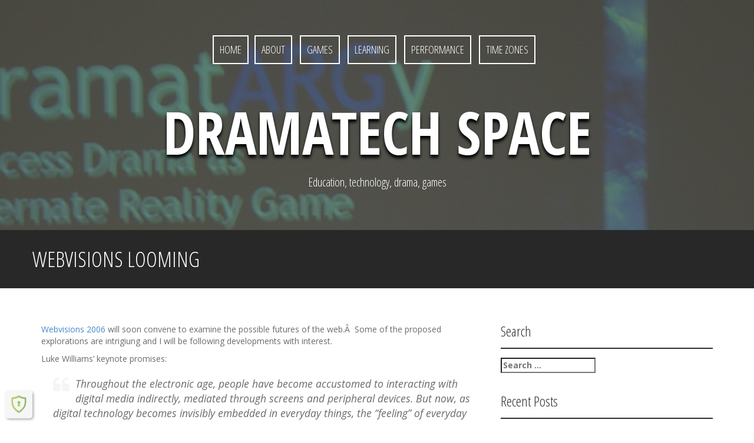

--- FILE ---
content_type: text/html; charset=UTF-8
request_url: http://www.dramanite.com/drama/webvisions-looming/
body_size: 15561
content:
<!DOCTYPE html>
<html lang="en-AU">
<head>
<meta charset="UTF-8">
<meta name="viewport" content="width=device-width, initial-scale=1">
<link rel="profile" href="http://gmpg.org/xfn/11">
<link rel="pingback" href="http://www.dramanite.com/xmlrpc.php">

<title>Webvisions looming &#8211; DramaTech Space</title>
<meta name='robots' content='max-image-preview:large' />
<link rel='dns-prefetch' href='//fonts.googleapis.com' />
<link rel="alternate" type="application/rss+xml" title="DramaTech Space &raquo; Feed" href="http://www.dramanite.com/feed/" />
<link rel="alternate" type="application/rss+xml" title="DramaTech Space &raquo; Comments Feed" href="http://www.dramanite.com/comments/feed/" />
<link rel="alternate" type="application/rss+xml" title="DramaTech Space &raquo; Webvisions looming Comments Feed" href="http://www.dramanite.com/drama/webvisions-looming/feed/" />
<link rel="alternate" title="oEmbed (JSON)" type="application/json+oembed" href="http://www.dramanite.com/wp-json/oembed/1.0/embed?url=http%3A%2F%2Fwww.dramanite.com%2Fdrama%2Fwebvisions-looming%2F" />
<link rel="alternate" title="oEmbed (XML)" type="text/xml+oembed" href="http://www.dramanite.com/wp-json/oembed/1.0/embed?url=http%3A%2F%2Fwww.dramanite.com%2Fdrama%2Fwebvisions-looming%2F&#038;format=xml" />
<style id='wp-img-auto-sizes-contain-inline-css' type='text/css'>
img:is([sizes=auto i],[sizes^="auto," i]){contain-intrinsic-size:3000px 1500px}
/*# sourceURL=wp-img-auto-sizes-contain-inline-css */
</style>
<style id='wp-emoji-styles-inline-css' type='text/css'>

	img.wp-smiley, img.emoji {
		display: inline !important;
		border: none !important;
		box-shadow: none !important;
		height: 1em !important;
		width: 1em !important;
		margin: 0 0.07em !important;
		vertical-align: -0.1em !important;
		background: none !important;
		padding: 0 !important;
	}
/*# sourceURL=wp-emoji-styles-inline-css */
</style>
<style id='wp-block-library-inline-css' type='text/css'>
:root{--wp-block-synced-color:#7a00df;--wp-block-synced-color--rgb:122,0,223;--wp-bound-block-color:var(--wp-block-synced-color);--wp-editor-canvas-background:#ddd;--wp-admin-theme-color:#007cba;--wp-admin-theme-color--rgb:0,124,186;--wp-admin-theme-color-darker-10:#006ba1;--wp-admin-theme-color-darker-10--rgb:0,107,160.5;--wp-admin-theme-color-darker-20:#005a87;--wp-admin-theme-color-darker-20--rgb:0,90,135;--wp-admin-border-width-focus:2px}@media (min-resolution:192dpi){:root{--wp-admin-border-width-focus:1.5px}}.wp-element-button{cursor:pointer}:root .has-very-light-gray-background-color{background-color:#eee}:root .has-very-dark-gray-background-color{background-color:#313131}:root .has-very-light-gray-color{color:#eee}:root .has-very-dark-gray-color{color:#313131}:root .has-vivid-green-cyan-to-vivid-cyan-blue-gradient-background{background:linear-gradient(135deg,#00d084,#0693e3)}:root .has-purple-crush-gradient-background{background:linear-gradient(135deg,#34e2e4,#4721fb 50%,#ab1dfe)}:root .has-hazy-dawn-gradient-background{background:linear-gradient(135deg,#faaca8,#dad0ec)}:root .has-subdued-olive-gradient-background{background:linear-gradient(135deg,#fafae1,#67a671)}:root .has-atomic-cream-gradient-background{background:linear-gradient(135deg,#fdd79a,#004a59)}:root .has-nightshade-gradient-background{background:linear-gradient(135deg,#330968,#31cdcf)}:root .has-midnight-gradient-background{background:linear-gradient(135deg,#020381,#2874fc)}:root{--wp--preset--font-size--normal:16px;--wp--preset--font-size--huge:42px}.has-regular-font-size{font-size:1em}.has-larger-font-size{font-size:2.625em}.has-normal-font-size{font-size:var(--wp--preset--font-size--normal)}.has-huge-font-size{font-size:var(--wp--preset--font-size--huge)}.has-text-align-center{text-align:center}.has-text-align-left{text-align:left}.has-text-align-right{text-align:right}.has-fit-text{white-space:nowrap!important}#end-resizable-editor-section{display:none}.aligncenter{clear:both}.items-justified-left{justify-content:flex-start}.items-justified-center{justify-content:center}.items-justified-right{justify-content:flex-end}.items-justified-space-between{justify-content:space-between}.screen-reader-text{border:0;clip-path:inset(50%);height:1px;margin:-1px;overflow:hidden;padding:0;position:absolute;width:1px;word-wrap:normal!important}.screen-reader-text:focus{background-color:#ddd;clip-path:none;color:#444;display:block;font-size:1em;height:auto;left:5px;line-height:normal;padding:15px 23px 14px;text-decoration:none;top:5px;width:auto;z-index:100000}html :where(.has-border-color){border-style:solid}html :where([style*=border-top-color]){border-top-style:solid}html :where([style*=border-right-color]){border-right-style:solid}html :where([style*=border-bottom-color]){border-bottom-style:solid}html :where([style*=border-left-color]){border-left-style:solid}html :where([style*=border-width]){border-style:solid}html :where([style*=border-top-width]){border-top-style:solid}html :where([style*=border-right-width]){border-right-style:solid}html :where([style*=border-bottom-width]){border-bottom-style:solid}html :where([style*=border-left-width]){border-left-style:solid}html :where(img[class*=wp-image-]){height:auto;max-width:100%}:where(figure){margin:0 0 1em}html :where(.is-position-sticky){--wp-admin--admin-bar--position-offset:var(--wp-admin--admin-bar--height,0px)}@media screen and (max-width:600px){html :where(.is-position-sticky){--wp-admin--admin-bar--position-offset:0px}}

/*# sourceURL=wp-block-library-inline-css */
</style><style id='global-styles-inline-css' type='text/css'>
:root{--wp--preset--aspect-ratio--square: 1;--wp--preset--aspect-ratio--4-3: 4/3;--wp--preset--aspect-ratio--3-4: 3/4;--wp--preset--aspect-ratio--3-2: 3/2;--wp--preset--aspect-ratio--2-3: 2/3;--wp--preset--aspect-ratio--16-9: 16/9;--wp--preset--aspect-ratio--9-16: 9/16;--wp--preset--color--black: #000000;--wp--preset--color--cyan-bluish-gray: #abb8c3;--wp--preset--color--white: #ffffff;--wp--preset--color--pale-pink: #f78da7;--wp--preset--color--vivid-red: #cf2e2e;--wp--preset--color--luminous-vivid-orange: #ff6900;--wp--preset--color--luminous-vivid-amber: #fcb900;--wp--preset--color--light-green-cyan: #7bdcb5;--wp--preset--color--vivid-green-cyan: #00d084;--wp--preset--color--pale-cyan-blue: #8ed1fc;--wp--preset--color--vivid-cyan-blue: #0693e3;--wp--preset--color--vivid-purple: #9b51e0;--wp--preset--gradient--vivid-cyan-blue-to-vivid-purple: linear-gradient(135deg,rgb(6,147,227) 0%,rgb(155,81,224) 100%);--wp--preset--gradient--light-green-cyan-to-vivid-green-cyan: linear-gradient(135deg,rgb(122,220,180) 0%,rgb(0,208,130) 100%);--wp--preset--gradient--luminous-vivid-amber-to-luminous-vivid-orange: linear-gradient(135deg,rgb(252,185,0) 0%,rgb(255,105,0) 100%);--wp--preset--gradient--luminous-vivid-orange-to-vivid-red: linear-gradient(135deg,rgb(255,105,0) 0%,rgb(207,46,46) 100%);--wp--preset--gradient--very-light-gray-to-cyan-bluish-gray: linear-gradient(135deg,rgb(238,238,238) 0%,rgb(169,184,195) 100%);--wp--preset--gradient--cool-to-warm-spectrum: linear-gradient(135deg,rgb(74,234,220) 0%,rgb(151,120,209) 20%,rgb(207,42,186) 40%,rgb(238,44,130) 60%,rgb(251,105,98) 80%,rgb(254,248,76) 100%);--wp--preset--gradient--blush-light-purple: linear-gradient(135deg,rgb(255,206,236) 0%,rgb(152,150,240) 100%);--wp--preset--gradient--blush-bordeaux: linear-gradient(135deg,rgb(254,205,165) 0%,rgb(254,45,45) 50%,rgb(107,0,62) 100%);--wp--preset--gradient--luminous-dusk: linear-gradient(135deg,rgb(255,203,112) 0%,rgb(199,81,192) 50%,rgb(65,88,208) 100%);--wp--preset--gradient--pale-ocean: linear-gradient(135deg,rgb(255,245,203) 0%,rgb(182,227,212) 50%,rgb(51,167,181) 100%);--wp--preset--gradient--electric-grass: linear-gradient(135deg,rgb(202,248,128) 0%,rgb(113,206,126) 100%);--wp--preset--gradient--midnight: linear-gradient(135deg,rgb(2,3,129) 0%,rgb(40,116,252) 100%);--wp--preset--font-size--small: 13px;--wp--preset--font-size--medium: 20px;--wp--preset--font-size--large: 36px;--wp--preset--font-size--x-large: 42px;--wp--preset--spacing--20: 0.44rem;--wp--preset--spacing--30: 0.67rem;--wp--preset--spacing--40: 1rem;--wp--preset--spacing--50: 1.5rem;--wp--preset--spacing--60: 2.25rem;--wp--preset--spacing--70: 3.38rem;--wp--preset--spacing--80: 5.06rem;--wp--preset--shadow--natural: 6px 6px 9px rgba(0, 0, 0, 0.2);--wp--preset--shadow--deep: 12px 12px 50px rgba(0, 0, 0, 0.4);--wp--preset--shadow--sharp: 6px 6px 0px rgba(0, 0, 0, 0.2);--wp--preset--shadow--outlined: 6px 6px 0px -3px rgb(255, 255, 255), 6px 6px rgb(0, 0, 0);--wp--preset--shadow--crisp: 6px 6px 0px rgb(0, 0, 0);}:where(.is-layout-flex){gap: 0.5em;}:where(.is-layout-grid){gap: 0.5em;}body .is-layout-flex{display: flex;}.is-layout-flex{flex-wrap: wrap;align-items: center;}.is-layout-flex > :is(*, div){margin: 0;}body .is-layout-grid{display: grid;}.is-layout-grid > :is(*, div){margin: 0;}:where(.wp-block-columns.is-layout-flex){gap: 2em;}:where(.wp-block-columns.is-layout-grid){gap: 2em;}:where(.wp-block-post-template.is-layout-flex){gap: 1.25em;}:where(.wp-block-post-template.is-layout-grid){gap: 1.25em;}.has-black-color{color: var(--wp--preset--color--black) !important;}.has-cyan-bluish-gray-color{color: var(--wp--preset--color--cyan-bluish-gray) !important;}.has-white-color{color: var(--wp--preset--color--white) !important;}.has-pale-pink-color{color: var(--wp--preset--color--pale-pink) !important;}.has-vivid-red-color{color: var(--wp--preset--color--vivid-red) !important;}.has-luminous-vivid-orange-color{color: var(--wp--preset--color--luminous-vivid-orange) !important;}.has-luminous-vivid-amber-color{color: var(--wp--preset--color--luminous-vivid-amber) !important;}.has-light-green-cyan-color{color: var(--wp--preset--color--light-green-cyan) !important;}.has-vivid-green-cyan-color{color: var(--wp--preset--color--vivid-green-cyan) !important;}.has-pale-cyan-blue-color{color: var(--wp--preset--color--pale-cyan-blue) !important;}.has-vivid-cyan-blue-color{color: var(--wp--preset--color--vivid-cyan-blue) !important;}.has-vivid-purple-color{color: var(--wp--preset--color--vivid-purple) !important;}.has-black-background-color{background-color: var(--wp--preset--color--black) !important;}.has-cyan-bluish-gray-background-color{background-color: var(--wp--preset--color--cyan-bluish-gray) !important;}.has-white-background-color{background-color: var(--wp--preset--color--white) !important;}.has-pale-pink-background-color{background-color: var(--wp--preset--color--pale-pink) !important;}.has-vivid-red-background-color{background-color: var(--wp--preset--color--vivid-red) !important;}.has-luminous-vivid-orange-background-color{background-color: var(--wp--preset--color--luminous-vivid-orange) !important;}.has-luminous-vivid-amber-background-color{background-color: var(--wp--preset--color--luminous-vivid-amber) !important;}.has-light-green-cyan-background-color{background-color: var(--wp--preset--color--light-green-cyan) !important;}.has-vivid-green-cyan-background-color{background-color: var(--wp--preset--color--vivid-green-cyan) !important;}.has-pale-cyan-blue-background-color{background-color: var(--wp--preset--color--pale-cyan-blue) !important;}.has-vivid-cyan-blue-background-color{background-color: var(--wp--preset--color--vivid-cyan-blue) !important;}.has-vivid-purple-background-color{background-color: var(--wp--preset--color--vivid-purple) !important;}.has-black-border-color{border-color: var(--wp--preset--color--black) !important;}.has-cyan-bluish-gray-border-color{border-color: var(--wp--preset--color--cyan-bluish-gray) !important;}.has-white-border-color{border-color: var(--wp--preset--color--white) !important;}.has-pale-pink-border-color{border-color: var(--wp--preset--color--pale-pink) !important;}.has-vivid-red-border-color{border-color: var(--wp--preset--color--vivid-red) !important;}.has-luminous-vivid-orange-border-color{border-color: var(--wp--preset--color--luminous-vivid-orange) !important;}.has-luminous-vivid-amber-border-color{border-color: var(--wp--preset--color--luminous-vivid-amber) !important;}.has-light-green-cyan-border-color{border-color: var(--wp--preset--color--light-green-cyan) !important;}.has-vivid-green-cyan-border-color{border-color: var(--wp--preset--color--vivid-green-cyan) !important;}.has-pale-cyan-blue-border-color{border-color: var(--wp--preset--color--pale-cyan-blue) !important;}.has-vivid-cyan-blue-border-color{border-color: var(--wp--preset--color--vivid-cyan-blue) !important;}.has-vivid-purple-border-color{border-color: var(--wp--preset--color--vivid-purple) !important;}.has-vivid-cyan-blue-to-vivid-purple-gradient-background{background: var(--wp--preset--gradient--vivid-cyan-blue-to-vivid-purple) !important;}.has-light-green-cyan-to-vivid-green-cyan-gradient-background{background: var(--wp--preset--gradient--light-green-cyan-to-vivid-green-cyan) !important;}.has-luminous-vivid-amber-to-luminous-vivid-orange-gradient-background{background: var(--wp--preset--gradient--luminous-vivid-amber-to-luminous-vivid-orange) !important;}.has-luminous-vivid-orange-to-vivid-red-gradient-background{background: var(--wp--preset--gradient--luminous-vivid-orange-to-vivid-red) !important;}.has-very-light-gray-to-cyan-bluish-gray-gradient-background{background: var(--wp--preset--gradient--very-light-gray-to-cyan-bluish-gray) !important;}.has-cool-to-warm-spectrum-gradient-background{background: var(--wp--preset--gradient--cool-to-warm-spectrum) !important;}.has-blush-light-purple-gradient-background{background: var(--wp--preset--gradient--blush-light-purple) !important;}.has-blush-bordeaux-gradient-background{background: var(--wp--preset--gradient--blush-bordeaux) !important;}.has-luminous-dusk-gradient-background{background: var(--wp--preset--gradient--luminous-dusk) !important;}.has-pale-ocean-gradient-background{background: var(--wp--preset--gradient--pale-ocean) !important;}.has-electric-grass-gradient-background{background: var(--wp--preset--gradient--electric-grass) !important;}.has-midnight-gradient-background{background: var(--wp--preset--gradient--midnight) !important;}.has-small-font-size{font-size: var(--wp--preset--font-size--small) !important;}.has-medium-font-size{font-size: var(--wp--preset--font-size--medium) !important;}.has-large-font-size{font-size: var(--wp--preset--font-size--large) !important;}.has-x-large-font-size{font-size: var(--wp--preset--font-size--x-large) !important;}
/*# sourceURL=global-styles-inline-css */
</style>

<style id='classic-theme-styles-inline-css' type='text/css'>
/*! This file is auto-generated */
.wp-block-button__link{color:#fff;background-color:#32373c;border-radius:9999px;box-shadow:none;text-decoration:none;padding:calc(.667em + 2px) calc(1.333em + 2px);font-size:1.125em}.wp-block-file__button{background:#32373c;color:#fff;text-decoration:none}
/*# sourceURL=/wp-includes/css/classic-themes.min.css */
</style>
<link rel='stylesheet' id='quill-heading-fonts-css' href='//fonts.googleapis.com/css?family=Open+Sans+Condensed%3A300%2C700&#038;ver=6.9' type='text/css' media='all' />
<link rel='stylesheet' id='quill-body-fonts-css' href='//fonts.googleapis.com/css?family=Open+Sans%3A400italic%2C700italic%2C400%2C800%2C700&#038;ver=6.9' type='text/css' media='all' />
<link rel='stylesheet' id='quill-bootstrap-css' href='http://www.dramanite.com/wp-content/themes/quill/bootstrap/css/bootstrap.min.css?ver=1' type='text/css' media='all' />
<link rel='stylesheet' id='quill-style-css' href='http://www.dramanite.com/wp-content/themes/quill/style.css?ver=6.9' type='text/css' media='all' />
<style id='quill-style-inline-css' type='text/css'>
.services-area { background-color: ; }
.services-area .widget-title { color: ; }
.services-area .widget-title { border-color: ; }
.service-icon { border-color: ; }
.service-icon { color: ; }
.service-title { color: ; }
.service-desc { color: ; }
.employees-area { background-color: ; }
.employees-area .widget-title { color: ; }
.employees-area .widget-title { border-color: ; }
.employee-name { color: ; }
.employee-function { color: ; }
.employee-social .fa { color: ; }
.employee .read-more { color: ; }
.employee-name { background-color: ; }
.employee-function { background-color: ; }
.employee-social { background-color: ; }
.employee .read-more { background-color: ; }
.testimonials-area { background-color: ; }
.testimonials-area .widget-title { color: ; }
.testimonials-area .widget-title { border-color: ; }
.testimonial, .testimonial h4 { color: ; }
.facts-area { background-color: ; }
.facts-area .widget-title { color: ; }
.facts-area .widget-title { border-color: ; }
.fact { color: ; }
.clients-area { background-color: ; }
.clients-area .widget-title { color: ; }
.clients-area .widget-title:after { border-color: ; }
.slick-prev:before, .slick-next:before { color: ; }
.social-area { background-color: ; }
.social-area .widget-title { color: ; }
.social-area .widget-title { border-color: ; }
.social-area a:before { color: ; }
.cases-area { background-color: ; }
.cases-area .widget-title { color: ; }
.cases-area .widget-title { border-color: ; }
.cases-area .entry-title { background-color: ; }
.latest-news-area { background-color: ; }
.latest-news-area .widget-title { color: ; }
.latest-news-area .widget-title { border-color: ; }
.latest-news-area .entry-title a { color: ; }
.blog-post { color: ; }
.subscribe-area { background-color: ; }
.subscribe-area .widget-title { color: ; }
.subscribe-area .widget-title { border-color: ; }
.contact-area { background-color: ; }
.contact-area .widget-title { color: ; }
.contact-area .widget-title { border-color: ; }
.contact_info div { background-color: ; }
.about_text-area { background-color: ; }
.about_text-area .widget-title { color: ; }
.about_text-area .widget-title { border-color: ; }
.about-text { color: ; }
.site-title a { color: ; }
.site-description { color: ; }
.entry-title, .entry-title a { color: ; }
body { color: ; }
.footer-widget-area, .site-footer { background-color: #1a106b; }
.site-header { background-color: ; }

/*# sourceURL=quill-style-inline-css */
</style>
<link rel='stylesheet' id='quill-font-awesome-css' href='http://www.dramanite.com/wp-content/themes/quill/fonts/font-awesome.min.css?ver=6.9' type='text/css' media='all' />
<link rel='stylesheet' id='quill-animate-css' href='http://www.dramanite.com/wp-content/themes/quill/css/animate.min.css?ver=6.9' type='text/css' media='all' />
<script type="text/javascript" src="http://www.dramanite.com/wp-includes/js/jquery/jquery.min.js?ver=3.7.1" id="jquery-core-js"></script>
<script type="text/javascript" src="http://www.dramanite.com/wp-includes/js/jquery/jquery-migrate.min.js?ver=3.4.1" id="jquery-migrate-js"></script>
<script type="text/javascript" src="http://www.dramanite.com/wp-content/themes/quill/js/scripts.js?ver=1" id="quill-scripts-js"></script>
<script type="text/javascript" src="http://www.dramanite.com/wp-content/themes/quill/js/waypoints.min.js?ver=1" id="quill-waypoints-js"></script>
<script type="text/javascript" src="http://www.dramanite.com/wp-content/themes/quill/js/waypoints-sticky.min.js?ver=1" id="quill-waypoints-sticky-js"></script>
<script type="text/javascript" src="http://www.dramanite.com/wp-content/themes/quill/js/jquery.fitvids.js?ver=1" id="quill-fitvids-js"></script>
<script type="text/javascript" src="http://www.dramanite.com/wp-content/themes/quill/js/wow.min.js?ver=1" id="quill-wow-js"></script>
<script type="text/javascript" src="http://www.dramanite.com/wp-content/themes/quill/js/jquery.flexslider-min.js?ver=1" id="quill-flex-script-js"></script>
<script type="text/javascript" src="http://www.dramanite.com/wp-content/themes/quill/js/slider-init.js?ver=1" id="quill-slider-init-js"></script>
<link rel="https://api.w.org/" href="http://www.dramanite.com/wp-json/" /><link rel="alternate" title="JSON" type="application/json" href="http://www.dramanite.com/wp-json/wp/v2/posts/13" /><link rel="EditURI" type="application/rsd+xml" title="RSD" href="http://www.dramanite.com/xmlrpc.php?rsd" />
<meta name="generator" content="WordPress 6.9" />
<link rel="canonical" href="http://www.dramanite.com/drama/webvisions-looming/" />
<link rel='shortlink' href='http://www.dramanite.com/?p=13' />
<script type="text/javascript">
	window._wp_rp_static_base_url = 'https://wprp.zemanta.com/static/';
	window._wp_rp_wp_ajax_url = "http://www.dramanite.com/wp-admin/admin-ajax.php";
	window._wp_rp_plugin_version = '3.6.4';
	window._wp_rp_post_id = '13';
	window._wp_rp_num_rel_posts = '6';
	window._wp_rp_thumbnails = true;
	window._wp_rp_post_title = 'Webvisions+looming';
	window._wp_rp_post_tags = ['drama', 'drama', 'electron', 'william', 'network', 'relationship', 'web', 'technolog', 'world', 'design', 'develop', 'liberti', 'digit', 'brain', 'frame', 'media'];
	window._wp_rp_promoted_content = true;
</script>
<link rel="stylesheet" href="http://www.dramanite.com/wp-content/plugins/wordpress-23-related-posts-plugin/static/themes/vertical-m.css?version=3.6.4" />
<!--[if lt IE 9]>
<script src="http://www.dramanite.com/wp-content/themes/quill/js/html5shiv.js"></script>
<![endif]-->
<style type="text/css">.recentcomments a{display:inline !important;padding:0 !important;margin:0 !important;}</style>	<style type="text/css">.recentcomments a{display:inline !important;padding:0 !important;margin:0 !important;}</style>
			<style type="text/css">
				.has-banner:after {
				    content : "";
				    display: block;
				    position: absolute;
				    top: 0;
				    left: 0;
				    background: url(http://www.dramanite.com/wp-content/uploads/2016/03/cropped-dramatargy-1.jpg) no-repeat;
				    background-position: center top;
				    background-attachment: fixed;
				    width: 100%;
				    height: 100%;
				    opacity : 0.4;
				    z-index: -1;
				}		
			</style>
	</head>

<body class="wp-singular post-template-default single single-post postid-13 single-format-standard wp-theme-quill group-blog">
<div id="page" class="hfeed site">
	<a class="skip-link screen-reader-text" href="#content">Skip to content</a>

								
	<header id="masthead" class="site-header  has-banner" role="banner">
					<div class="header-overlay"></div>
				<nav id="site-navigation" class="main-navigation" role="navigation">
			<button class="menu-toggle"><i class="fa fa-bars"></i></button>
			<div class="menu"><ul>
<li ><a href="http://www.dramanite.com/">Home</a></li><li class="page_item page-item-546"><a href="http://www.dramanite.com/about-2/">About</a></li>
<li class="page_item page-item-27"><a href="http://www.dramanite.com/games-research/">Games</a></li>
<li class="page_item page-item-12"><a href="http://www.dramanite.com/online-learning/">Learning</a></li>
<li class="page_item page-item-33"><a href="http://www.dramanite.com/networked-performance/">Performance</a></li>
<li class="page_item page-item-138"><a href="http://www.dramanite.com/time-zones/">Time Zones</a></li>
</ul></div>
		</nav><!-- #site-navigation -->

		<div class="site-branding">
							<h1 class="site-title"><a href="http://www.dramanite.com/" rel="home">DramaTech Space</a></h1>
				<h2 class="site-description">Education, technology, drama, games</h2>
					</div>
	</header><!-- #masthead -->

				
			<div class="title-banner"><div class="container"><h1 class="entry-title">Webvisions looming</h1></div></div>	
	<div id="content" class="site-content clearfix container">

	<div id="primary" class="content-area">
		<main id="main" class="site-main" role="main">

		
					
<article id="post-13" class="post-13 post type-post status-publish format-standard hentry category-drama">

	
	<div class="entry-content">
		<p><a title="Webvisions 2006" href="http://www.webvisionsevent.net" target="_blank">Webvisions 2006</a> will soon convene to examine the possible futures of the web.Â  Some of the proposed explorations are intrigiung and I will be following developments with interest.</p>
<p>Luke Williams&#8217; keynote promises:</p>
<blockquote><p><em>Throughout the electronic age, people have become accustomed to interacting with digital media indirectly, mediated through screens and peripheral devices. But now, as digital technology becomes invisibly embedded in everyday things, the &#8220;feeling&#8221; of everyday things is also increasingly becoming embedded in digital technology.In many senses, physical objects are becoming more important. In an immediate way, they can help us define new systems of relationships with digital information. This presentation will examine how perceptions and gestures formed through our experiences with physical products; can effectively bring liberty to the relationship between brain, body and digital media interface.</em></p>
<p><em>What the audience will learn:</em></p>
<ul>
<li><em>How patterns and archetypes from product design now frame new ways for people to orientate themselves around information.</em></li>
<li><em>The principle of stimulating one sense through another to create multi-sensory interactions.</em></li>
<li><em>New developments at the collision point between &#8220;real world&#8221; objects and &#8220;digital interfaces&#8221; â€“ the touch screen.</em></li>
</ul>
</blockquote>
<p>I believe that these considerations will inform the development of the &#8220;networked digital drama&#8221; that I&#8217;m working towards, as well as playing a huge role in the shifting nature of online teaching and learning.</p>
<p>You might also find the <a title="Why we love the web podcast" href="http://www.webvisionsevent.com/podcasts/WV05_butterfield.mp3" target="_blank">Why we still love the web</a> podcast interesting.</p>

<div class="wp_rp_wrap  wp_rp_vertical_m" id="wp_rp_first"><div class="wp_rp_content"><h3 class="related_post_title">More from my site</h3><ul class="related_post wp_rp"><li data-position="0" data-poid="in-96" data-post-type="none" ><a href="http://www.dramanite.com/drama/metaxis-comes-to-second-life/" class="wp_rp_thumbnail"><img decoding="async" src="http://www.dramanite.com/wp-content/plugins/wordpress-23-related-posts-plugin/static/thumbs/27.jpg" alt="Metaxis comes to Second Life" width="150" height="150" /></a><a href="http://www.dramanite.com/drama/metaxis-comes-to-second-life/" class="wp_rp_title">Metaxis comes to Second Life</a></li><li data-position="1" data-poid="in-97" data-post-type="none" ><a href="http://www.dramanite.com/drama/idea2007-world-congress-hong-kong/" class="wp_rp_thumbnail"><img decoding="async" src="http://www.dramanite.com/wp-content/plugins/wordpress-23-related-posts-plugin/static/thumbs/17.jpg" alt="IDEA2007 World Congress &#8211; Hong Kong" width="150" height="150" /></a><a href="http://www.dramanite.com/drama/idea2007-world-congress-hong-kong/" class="wp_rp_title">IDEA2007 World Congress &#8211; Hong Kong</a></li><li data-position="2" data-poid="in-30" data-post-type="none" ><a href="http://www.dramanite.com/networking/odeo-deo-deo-podcast-goes-personal/" class="wp_rp_thumbnail"><img decoding="async" src="http://www.dramanite.com/wp-content/plugins/wordpress-23-related-posts-plugin/static/thumbs/20.jpg" alt="Odeo &#8211; deo &#8211; deo&#8230; podcast goes personal." width="150" height="150" /></a><a href="http://www.dramanite.com/networking/odeo-deo-deo-podcast-goes-personal/" class="wp_rp_title">Odeo &#8211; deo &#8211; deo&#8230; podcast goes personal.</a></li><li data-position="3" data-poid="in-930" data-post-type="none" ><a href="http://www.dramanite.com/purposeful-pedagogies/student-centred-and-open-ended-essentials-for-challenge-based-projects/" class="wp_rp_thumbnail"><img loading="lazy" decoding="async" src="http://www.dramanite.com/wp-content/uploads/2021/04/quote-if-i-had-an-hour-to-solve-a-problem-i-d-spend-55-minutes-thinking-about-the-problem-albert-einstein-36-1-0150-150x150.jpg" alt="&#8220;Student-centred&#8221; and &#8220;open-ended&#8221; essentials for Challenge-Based projects" width="150" height="150" /></a><a href="http://www.dramanite.com/purposeful-pedagogies/student-centred-and-open-ended-essentials-for-challenge-based-projects/" class="wp_rp_title">&#8220;Student-centred&#8221; and &#8220;open-ended&#8221; essentials for Challenge-Based projects</a></li><li data-position="4" data-poid="in-646" data-post-type="none" ><a href="http://www.dramanite.com/education/digital-colonisers-not-what-prensky-meant/" class="wp_rp_thumbnail"><img loading="lazy" decoding="async" src="http://www.dramanite.com/wp-content/plugins/wordpress-23-related-posts-plugin/static/thumbs/22.jpg" alt="Digital Colonisers &#8211; not what Prensky meant." width="150" height="150" /></a><a href="http://www.dramanite.com/education/digital-colonisers-not-what-prensky-meant/" class="wp_rp_title">Digital Colonisers &#8211; not what Prensky meant.</a></li><li data-position="5" data-poid="in-203" data-post-type="none" ><a href="http://www.dramanite.com/technology/issues/facebook-rational-voters-against-heavy-handed-internet-filtering/" class="wp_rp_thumbnail"><img loading="lazy" decoding="async" src="http://www.dramanite.com/wp-content/plugins/wordpress-23-related-posts-plugin/static/thumbs/30.jpg" alt="Facebook | Rational Voters against heavy-handed internet filtering." width="150" height="150" /></a><a href="http://www.dramanite.com/technology/issues/facebook-rational-voters-against-heavy-handed-internet-filtering/" class="wp_rp_title">Facebook | Rational Voters against heavy-handed internet filtering.</a></li></ul></div></div>
			</div><!-- .entry-content -->

	<footer class="entry-footer">
		<span class="posted-on"><i class="fa fa-calendar"></i> <a href="http://www.dramanite.com/drama/webvisions-looming/" rel="bookmark"><time class="entry-date published updated" datetime="2006-05-30T10:12:59+08:00">May 30, 2006</time></a></span><span class="byline"><i class="fa fa-user"></i> <span class="author vcard"><a class="url fn n" href="http://www.dramanite.com/author/kim-flintoff/">Kim Flintoff</a></span></span>		<span><i class="fa fa-folder"></i> <a href="http://www.dramanite.com/category/drama/" rel="category tag">Drama</a></span><span><i class="fa fa-link"></i><a href="http://www.dramanite.com/drama/webvisions-looming/" rel="bookmark"> permalink</a></span>
			</footer><!-- .entry-footer -->
</article><!-- #post-## -->
			

				<nav class="navigation post-navigation" role="navigation">
		<h1 class="screen-reader-text">Post navigation</h1>
		<div class="nav-links">
			<div class="nav-previous buttons"><a href="http://www.dramanite.com/drama/key-features-of-a-new-digital-drama-model/" rel="prev"><i class="fa fa-long-arrow-left"></i>&nbsp;Key features of a new &#8220;digital&#8221; drama model?</a></div><div class="nav-next buttons"><a href="http://www.dramanite.com/drama/creative-development-cycle-1/" rel="next">Creative Development Cycle 1&nbsp;<i class="fa fa-long-arrow-right"></i></a></div>		</div><!-- .nav-links -->
	</nav><!-- .navigation -->
	
			
<div id="comments" class="comments-area">

	
	
	
		<div id="respond" class="comment-respond">
		<h3 id="reply-title" class="comment-reply-title">Leave a Reply <small><a rel="nofollow" id="cancel-comment-reply-link" href="/drama/webvisions-looming/#respond" style="display:none;">Cancel reply</a></small></h3><form action="http://www.dramanite.com/wp-comments-post.php" method="post" id="commentform" class="comment-form"><p class="comment-notes"><span id="email-notes">Your email address will not be published.</span> <span class="required-field-message">Required fields are marked <span class="required">*</span></span></p><p class="comment-form-comment"><label for="comment">Comment <span class="required">*</span></label> <textarea id="comment" name="comment" cols="45" rows="8" maxlength="65525" required></textarea></p><p class="comment-form-author"><label for="author">Name <span class="required">*</span></label> <input id="author" name="author" type="text" value="" size="30" maxlength="245" autocomplete="name" required /></p>
<p class="comment-form-email"><label for="email">Email <span class="required">*</span></label> <input id="email" name="email" type="email" value="" size="30" maxlength="100" aria-describedby="email-notes" autocomplete="email" required /></p>
<p class="comment-form-url"><label for="url">Website</label> <input id="url" name="url" type="url" value="" size="30" maxlength="200" autocomplete="url" /></p>
<p class="form-submit"><input name="submit" type="submit" id="submit" class="submit" value="Post Comment" /> <input type='hidden' name='comment_post_ID' value='13' id='comment_post_ID' />
<input type='hidden' name='comment_parent' id='comment_parent' value='0' />
</p><p style="display: none;"><input type="hidden" id="akismet_comment_nonce" name="akismet_comment_nonce" value="565e300211" /></p><p style="display: none !important;" class="akismet-fields-container" data-prefix="ak_"><label>&#916;<textarea name="ak_hp_textarea" cols="45" rows="8" maxlength="100"></textarea></label><input type="hidden" id="ak_js_1" name="ak_js" value="156"/><script>document.getElementById( "ak_js_1" ).setAttribute( "value", ( new Date() ).getTime() );</script></p></form>	</div><!-- #respond -->
	
</div><!-- #comments -->

		
		</main><!-- #main -->
	</div><!-- #primary -->


<div id="secondary" class="widget-area" role="complementary">
	<aside id="search-2" class="widget widget_search"><h3 class="widget-title">Search</h3><form role="search" method="get" class="search-form" action="http://www.dramanite.com/">
				<label>
					<span class="screen-reader-text">Search for:</span>
					<input type="search" class="search-field" placeholder="Search &hellip;" value="" name="s" />
				</label>
				<input type="submit" class="search-submit" value="Search" />
			</form></aside>
		<aside id="recent-posts-2" class="widget widget_recent_entries">
		<h3 class="widget-title">Recent Posts</h3>
		<ul>
											<li>
					<a href="http://www.dramanite.com/uncategorized/the-snapshot-analogy-rethinking-school-assessments/">The Snapshot Analogy: Rethinking School Assessments</a>
									</li>
											<li>
					<a href="http://www.dramanite.com/uncategorized/how-ai-and-chatbots-can-revolutionise-homeschooling-a-practical-guide-for-wa-parents/">How AI and Chatbots Can Revolutionise Homeschooling: A Practical Guide for WA Parents</a>
									</li>
											<li>
					<a href="http://www.dramanite.com/uncategorized/learn-quantum-principles-using-tic-tac-toe-game/">Learn quantum principles using tic-tac-toe game</a>
									</li>
											<li>
					<a href="http://www.dramanite.com/uncategorized/updated-tides-description-2023/">Updated TIDES description 2023</a>
									</li>
											<li>
					<a href="http://www.dramanite.com/uncategorized/instant-research-with-chatgpt/">Instant Research with ChatGPT</a>
									</li>
					</ul>

		</aside><aside id="recent-comments-2" class="widget quill_recent_comments"><h3 class="widget-title">Recent Comments</h3><ul class="list-group"><li class="list-group-item"><div class="recent-comment clearfix"><img alt='' src='https://secure.gravatar.com/avatar/92c7b2b29f4a5c3c156ce538ce758de0759e300a775419169d72ecd355ff7daa?s=60&#038;d=mm&#038;r=g' srcset='https://secure.gravatar.com/avatar/92c7b2b29f4a5c3c156ce538ce758de0759e300a775419169d72ecd355ff7daa?s=120&#038;d=mm&#038;r=g 2x' class='avatar avatar-60 photo' height='60' width='60' loading='lazy' decoding='async'/><div class="recent-comment-meta"><span>Kim Flintoff on </span><a class="post-title" href="http://www.dramanite.com/uncategorized/instant-research-with-chatgpt/#comment-35426">Instant Research with ChatGPT</a></div></li><li class="list-group-item"><div class="recent-comment clearfix"><img alt='' src='https://secure.gravatar.com/avatar/ec3a3f5eada4a2688e120e09b391b4d0120cffd2259f0934d6afacb99e938277?s=60&#038;d=mm&#038;r=g' srcset='https://secure.gravatar.com/avatar/ec3a3f5eada4a2688e120e09b391b4d0120cffd2259f0934d6afacb99e938277?s=120&#038;d=mm&#038;r=g 2x' class='avatar avatar-60 photo' height='60' width='60' loading='lazy' decoding='async'/><div class="recent-comment-meta"><span>Hall Jackson on </span><a class="post-title" href="http://www.dramanite.com/uncategorized/instant-research-with-chatgpt/#comment-35425">Instant Research with ChatGPT</a></div></li><li class="list-group-item"><div class="recent-comment clearfix"><img alt='' src='https://secure.gravatar.com/avatar/249bd976158b1199b25095a69855723192480ff18cca13a3b4623137359d327a?s=60&#038;d=mm&#038;r=g' srcset='https://secure.gravatar.com/avatar/249bd976158b1199b25095a69855723192480ff18cca13a3b4623137359d327a?s=120&#038;d=mm&#038;r=g 2x' class='avatar avatar-60 photo' height='60' width='60' loading='lazy' decoding='async'/><div class="recent-comment-meta"><span><a href="http://www.reallivesworld.com" class="url" rel="ugc external nofollow">Parag</a> on </span><a class="post-title" href="http://www.dramanite.com/education/live-and-experience-a-trillion-human-life-stories/#comment-27270">Live and experience a trillion human life stories</a></div></li><li class="list-group-item"><div class="recent-comment clearfix"><div class="recent-comment-meta"><span><a href="https://transformschool.com/2021/06/23/think-global-act-local-how-to-embed-sdgs-and-community-projects-into-your-curriculum/" class="url" rel="ugc external nofollow">Think Global, Act Local: How to Embed SDGs and Community Projects into Your Curriculum | Transform Educational Consulting Limited</a> on </span><a class="post-title" href="http://www.dramanite.com/purposeful-pedagogies/positioning-project-work-at-the-heart-of-learning/#comment-20506">Positioning project work at the heart of learning</a></div></li><li class="list-group-item"><div class="recent-comment clearfix"><div class="recent-comment-meta"><span><a href="https://newsazi.com/think-global-act-local-how-to-embed-sdgs-in-your-school-and-community-getting-smart/" class="url" rel="ugc external nofollow">Think Global, Act Local: How to Embed SDGs in your school and Community | Getting Smart - News Azi</a> on </span><a class="post-title" href="http://www.dramanite.com/purposeful-pedagogies/positioning-project-work-at-the-heart-of-learning/#comment-20032">Positioning project work at the heart of learning</a></div></li></ul></aside><aside id="archives-2" class="widget widget_archive"><h3 class="widget-title">Archives</h3>		<label class="screen-reader-text" for="archives-dropdown-2">Archives</label>
		<select id="archives-dropdown-2" name="archive-dropdown">
			
			<option value="">Select Month</option>
				<option value='http://www.dramanite.com/2024/12/'> December 2024 &nbsp;(1)</option>
	<option value='http://www.dramanite.com/2024/10/'> October 2024 &nbsp;(1)</option>
	<option value='http://www.dramanite.com/2024/09/'> September 2024 &nbsp;(1)</option>
	<option value='http://www.dramanite.com/2023/01/'> January 2023 &nbsp;(2)</option>
	<option value='http://www.dramanite.com/2021/05/'> May 2021 &nbsp;(1)</option>
	<option value='http://www.dramanite.com/2021/04/'> April 2021 &nbsp;(2)</option>
	<option value='http://www.dramanite.com/2021/03/'> March 2021 &nbsp;(8)</option>
	<option value='http://www.dramanite.com/2018/01/'> January 2018 &nbsp;(2)</option>
	<option value='http://www.dramanite.com/2017/11/'> November 2017 &nbsp;(1)</option>
	<option value='http://www.dramanite.com/2016/03/'> March 2016 &nbsp;(5)</option>
	<option value='http://www.dramanite.com/2015/05/'> May 2015 &nbsp;(1)</option>
	<option value='http://www.dramanite.com/2015/01/'> January 2015 &nbsp;(2)</option>
	<option value='http://www.dramanite.com/2014/12/'> December 2014 &nbsp;(1)</option>
	<option value='http://www.dramanite.com/2014/11/'> November 2014 &nbsp;(8)</option>
	<option value='http://www.dramanite.com/2014/10/'> October 2014 &nbsp;(9)</option>
	<option value='http://www.dramanite.com/2014/09/'> September 2014 &nbsp;(3)</option>
	<option value='http://www.dramanite.com/2014/02/'> February 2014 &nbsp;(1)</option>
	<option value='http://www.dramanite.com/2013/04/'> April 2013 &nbsp;(2)</option>
	<option value='http://www.dramanite.com/2013/03/'> March 2013 &nbsp;(3)</option>
	<option value='http://www.dramanite.com/2013/01/'> January 2013 &nbsp;(1)</option>
	<option value='http://www.dramanite.com/2010/08/'> August 2010 &nbsp;(1)</option>
	<option value='http://www.dramanite.com/2009/11/'> November 2009 &nbsp;(1)</option>
	<option value='http://www.dramanite.com/2009/10/'> October 2009 &nbsp;(2)</option>
	<option value='http://www.dramanite.com/2009/09/'> September 2009 &nbsp;(1)</option>
	<option value='http://www.dramanite.com/2009/08/'> August 2009 &nbsp;(1)</option>
	<option value='http://www.dramanite.com/2009/07/'> July 2009 &nbsp;(3)</option>
	<option value='http://www.dramanite.com/2009/06/'> June 2009 &nbsp;(7)</option>
	<option value='http://www.dramanite.com/2009/05/'> May 2009 &nbsp;(15)</option>
	<option value='http://www.dramanite.com/2009/04/'> April 2009 &nbsp;(1)</option>
	<option value='http://www.dramanite.com/2009/03/'> March 2009 &nbsp;(6)</option>
	<option value='http://www.dramanite.com/2009/02/'> February 2009 &nbsp;(2)</option>
	<option value='http://www.dramanite.com/2009/01/'> January 2009 &nbsp;(9)</option>
	<option value='http://www.dramanite.com/2008/12/'> December 2008 &nbsp;(14)</option>
	<option value='http://www.dramanite.com/2008/11/'> November 2008 &nbsp;(10)</option>
	<option value='http://www.dramanite.com/2008/10/'> October 2008 &nbsp;(6)</option>
	<option value='http://www.dramanite.com/2008/09/'> September 2008 &nbsp;(2)</option>
	<option value='http://www.dramanite.com/2008/08/'> August 2008 &nbsp;(2)</option>
	<option value='http://www.dramanite.com/2008/06/'> June 2008 &nbsp;(14)</option>
	<option value='http://www.dramanite.com/2008/05/'> May 2008 &nbsp;(2)</option>
	<option value='http://www.dramanite.com/2008/01/'> January 2008 &nbsp;(5)</option>
	<option value='http://www.dramanite.com/2007/12/'> December 2007 &nbsp;(1)</option>
	<option value='http://www.dramanite.com/2007/11/'> November 2007 &nbsp;(6)</option>
	<option value='http://www.dramanite.com/2007/10/'> October 2007 &nbsp;(4)</option>
	<option value='http://www.dramanite.com/2007/09/'> September 2007 &nbsp;(4)</option>
	<option value='http://www.dramanite.com/2007/08/'> August 2007 &nbsp;(8)</option>
	<option value='http://www.dramanite.com/2007/07/'> July 2007 &nbsp;(5)</option>
	<option value='http://www.dramanite.com/2007/06/'> June 2007 &nbsp;(4)</option>
	<option value='http://www.dramanite.com/2007/05/'> May 2007 &nbsp;(3)</option>
	<option value='http://www.dramanite.com/2007/04/'> April 2007 &nbsp;(2)</option>
	<option value='http://www.dramanite.com/2007/03/'> March 2007 &nbsp;(3)</option>
	<option value='http://www.dramanite.com/2007/02/'> February 2007 &nbsp;(5)</option>
	<option value='http://www.dramanite.com/2007/01/'> January 2007 &nbsp;(6)</option>
	<option value='http://www.dramanite.com/2006/12/'> December 2006 &nbsp;(4)</option>
	<option value='http://www.dramanite.com/2006/11/'> November 2006 &nbsp;(1)</option>
	<option value='http://www.dramanite.com/2006/10/'> October 2006 &nbsp;(1)</option>
	<option value='http://www.dramanite.com/2006/09/'> September 2006 &nbsp;(2)</option>
	<option value='http://www.dramanite.com/2006/08/'> August 2006 &nbsp;(12)</option>
	<option value='http://www.dramanite.com/2006/07/'> July 2006 &nbsp;(17)</option>
	<option value='http://www.dramanite.com/2006/06/'> June 2006 &nbsp;(20)</option>
	<option value='http://www.dramanite.com/2006/05/'> May 2006 &nbsp;(11)</option>
	<option value='http://www.dramanite.com/1970/01/'> January 1970 &nbsp;(2)</option>

		</select>

			<script type="text/javascript">
/* <![CDATA[ */

( ( dropdownId ) => {
	const dropdown = document.getElementById( dropdownId );
	function onSelectChange() {
		setTimeout( () => {
			if ( 'escape' === dropdown.dataset.lastkey ) {
				return;
			}
			if ( dropdown.value ) {
				document.location.href = dropdown.value;
			}
		}, 250 );
	}
	function onKeyUp( event ) {
		if ( 'Escape' === event.key ) {
			dropdown.dataset.lastkey = 'escape';
		} else {
			delete dropdown.dataset.lastkey;
		}
	}
	function onClick() {
		delete dropdown.dataset.lastkey;
	}
	dropdown.addEventListener( 'keyup', onKeyUp );
	dropdown.addEventListener( 'click', onClick );
	dropdown.addEventListener( 'change', onSelectChange );
})( "archives-dropdown-2" );

//# sourceURL=WP_Widget_Archives%3A%3Awidget
/* ]]> */
</script>
</aside><aside id="categories-2" class="widget widget_categories"><h3 class="widget-title">Categories</h3><form action="http://www.dramanite.com" method="get"><label class="screen-reader-text" for="cat">Categories</label><select  name='cat' id='cat' class='postform'>
	<option value='-1'>Select Category</option>
	<option class="level-0" value="281">Climate Change&nbsp;&nbsp;(10)</option>
	<option class="level-0" value="283">digital culture&nbsp;&nbsp;(9)</option>
	<option class="level-0" value="3">Drama&nbsp;&nbsp;(104)</option>
	<option class="level-1" value="15">&nbsp;&nbsp;&nbsp;Online Drama&nbsp;&nbsp;(27)</option>
	<option class="level-1" value="17">&nbsp;&nbsp;&nbsp;Process Drama&nbsp;&nbsp;(22)</option>
	<option class="level-0" value="4">dysl2007&nbsp;&nbsp;(3)</option>
	<option class="level-0" value="5">ecawacon2007&nbsp;&nbsp;(1)</option>
	<option class="level-0" value="6">Education&nbsp;&nbsp;(72)</option>
	<option class="level-1" value="23">&nbsp;&nbsp;&nbsp;#ETMOOC&nbsp;&nbsp;(1)</option>
	<option class="level-1" value="7">&nbsp;&nbsp;&nbsp;flexible learning&nbsp;&nbsp;(22)</option>
	<option class="level-0" value="282">games and gamification&nbsp;&nbsp;(3)</option>
	<option class="level-0" value="8">godot&nbsp;&nbsp;(7)</option>
	<option class="level-0" value="9">Learning&nbsp;&nbsp;(55)</option>
	<option class="level-0" value="10">muvenation&nbsp;&nbsp;(2)</option>
	<option class="level-1" value="11">&nbsp;&nbsp;&nbsp;mvn08&nbsp;&nbsp;(2)</option>
	<option class="level-0" value="12">Networking&nbsp;&nbsp;(69)</option>
	<option class="level-0" value="13">news&nbsp;&nbsp;(3)</option>
	<option class="level-0" value="14">NMC&nbsp;&nbsp;(8)</option>
	<option class="level-0" value="16">Performance&nbsp;&nbsp;(20)</option>
	<option class="level-0" value="301">Purposeful Pedagogies&nbsp;&nbsp;(11)</option>
	<option class="level-0" value="18">RPG&nbsp;&nbsp;(4)</option>
	<option class="level-0" value="19">Second Life&nbsp;&nbsp;(46)</option>
	<option class="level-0" value="20">SecondLife&nbsp;&nbsp;(17)</option>
	<option class="level-0" value="21">Technology&nbsp;&nbsp;(116)</option>
	<option class="level-1" value="25">&nbsp;&nbsp;&nbsp;Futures&nbsp;&nbsp;(46)</option>
	<option class="level-1" value="27">&nbsp;&nbsp;&nbsp;Issues&nbsp;&nbsp;(34)</option>
	<option class="level-0" value="1">Uncategorized&nbsp;&nbsp;(24)</option>
	<option class="level-0" value="22">Virtual Worlds&nbsp;&nbsp;(90)</option>
	<option class="level-1" value="24">&nbsp;&nbsp;&nbsp;Communities&nbsp;&nbsp;(48)</option>
	<option class="level-2" value="29">&nbsp;&nbsp;&nbsp;&nbsp;&nbsp;&nbsp;Anti-social activity&nbsp;&nbsp;(7)</option>
	<option class="level-1" value="26">&nbsp;&nbsp;&nbsp;Graphical&nbsp;&nbsp;(6)</option>
	<option class="level-1" value="28">&nbsp;&nbsp;&nbsp;Text&nbsp;&nbsp;(2)</option>
</select>
</form><script type="text/javascript">
/* <![CDATA[ */

( ( dropdownId ) => {
	const dropdown = document.getElementById( dropdownId );
	function onSelectChange() {
		setTimeout( () => {
			if ( 'escape' === dropdown.dataset.lastkey ) {
				return;
			}
			if ( dropdown.value && parseInt( dropdown.value ) > 0 && dropdown instanceof HTMLSelectElement ) {
				dropdown.parentElement.submit();
			}
		}, 250 );
	}
	function onKeyUp( event ) {
		if ( 'Escape' === event.key ) {
			dropdown.dataset.lastkey = 'escape';
		} else {
			delete dropdown.dataset.lastkey;
		}
	}
	function onClick() {
		delete dropdown.dataset.lastkey;
	}
	dropdown.addEventListener( 'keyup', onKeyUp );
	dropdown.addEventListener( 'click', onClick );
	dropdown.addEventListener( 'change', onSelectChange );
})( "cat" );

//# sourceURL=WP_Widget_Categories%3A%3Awidget
/* ]]> */
</script>
</aside><aside id="meta-4" class="widget widget_meta"><h3 class="widget-title">Meta</h3>
		<ul>
						<li><a href="http://www.dramanite.com/wp-login.php">Log in</a></li>
			<li><a href="http://www.dramanite.com/feed/">Entries feed</a></li>
			<li><a href="http://www.dramanite.com/comments/feed/">Comments feed</a></li>

			<li><a href="https://wordpress.org/">WordPress.org</a></li>
		</ul>

		</aside><aside id="tag_cloud-3" class="widget widget_tag_cloud"><h3 class="widget-title">Keywords</h3><div class="tagcloud"><a href="http://www.dramanite.com/tag/art/" class="tag-cloud-link tag-link-51 tag-link-position-1" style="font-size: 16.884615384615pt;" aria-label="Art (17 items)">Art</a>
<a href="http://www.dramanite.com/tag/australia/" class="tag-cloud-link tag-link-53 tag-link-position-2" style="font-size: 9.3461538461538pt;" aria-label="australia (4 items)">australia</a>
<a href="http://www.dramanite.com/tag/avww/" class="tag-cloud-link tag-link-55 tag-link-position-3" style="font-size: 10.423076923077pt;" aria-label="avww (5 items)">avww</a>
<a href="http://www.dramanite.com/tag/blogging/" class="tag-cloud-link tag-link-61 tag-link-position-4" style="font-size: 11.365384615385pt;" aria-label="Blogging (6 items)">Blogging</a>
<a href="http://www.dramanite.com/tag/censorship/" class="tag-cloud-link tag-link-69 tag-link-position-5" style="font-size: 9.3461538461538pt;" aria-label="censorship (4 items)">censorship</a>
<a href="http://www.dramanite.com/tag/communication/" class="tag-cloud-link tag-link-75 tag-link-position-6" style="font-size: 9.3461538461538pt;" aria-label="communication (4 items)">communication</a>
<a href="http://www.dramanite.com/tag/conference/" class="tag-cloud-link tag-link-78 tag-link-position-7" style="font-size: 14.865384615385pt;" aria-label="Conference (12 items)">Conference</a>
<a href="http://www.dramanite.com/tag/conroy/" class="tag-cloud-link tag-link-81 tag-link-position-8" style="font-size: 9.3461538461538pt;" aria-label="conroy (4 items)">conroy</a>
<a href="http://www.dramanite.com/tag/createc/" class="tag-cloud-link tag-link-87 tag-link-position-9" style="font-size: 8pt;" aria-label="CREATEC (3 items)">CREATEC</a>
<a href="http://www.dramanite.com/tag/creativity/" class="tag-cloud-link tag-link-89 tag-link-position-10" style="font-size: 8pt;" aria-label="creativity (3 items)">creativity</a>
<a href="http://www.dramanite.com/tag/cyberculture/" class="tag-cloud-link tag-link-92 tag-link-position-11" style="font-size: 8pt;" aria-label="Cyberculture (3 items)">Cyberculture</a>
<a href="http://www.dramanite.com/tag/cyberdrama/" class="tag-cloud-link tag-link-93 tag-link-position-12" style="font-size: 8pt;" aria-label="cyberdrama (3 items)">cyberdrama</a>
<a href="http://www.dramanite.com/tag/drama/" class="tag-cloud-link tag-link-284 tag-link-position-13" style="font-size: 17.153846153846pt;" aria-label="Drama (18 items)">Drama</a>
<a href="http://www.dramanite.com/tag/dysl2007/" class="tag-cloud-link tag-link-285 tag-link-position-14" style="font-size: 8pt;" aria-label="dysl2007 (3 items)">dysl2007</a>
<a href="http://www.dramanite.com/tag/edaust09/" class="tag-cloud-link tag-link-106 tag-link-position-15" style="font-size: 12.038461538462pt;" aria-label="edaust09 (7 items)">edaust09</a>
<a href="http://www.dramanite.com/tag/education/" class="tag-cloud-link tag-link-286 tag-link-position-16" style="font-size: 21.192307692308pt;" aria-label="Education (37 items)">Education</a>
<a href="http://www.dramanite.com/tag/educause/" class="tag-cloud-link tag-link-109 tag-link-position-17" style="font-size: 9.3461538461538pt;" aria-label="educause (4 items)">educause</a>
<a href="http://www.dramanite.com/tag/edupunk/" class="tag-cloud-link tag-link-112 tag-link-position-18" style="font-size: 9.3461538461538pt;" aria-label="edupunk (4 items)">edupunk</a>
<a href="http://www.dramanite.com/tag/flexible-learning/" class="tag-cloud-link tag-link-287 tag-link-position-19" style="font-size: 9.3461538461538pt;" aria-label="flexible learning (4 items)">flexible learning</a>
<a href="http://www.dramanite.com/tag/games/" class="tag-cloud-link tag-link-126 tag-link-position-20" style="font-size: 21.057692307692pt;" aria-label="Games (36 items)">Games</a>
<a href="http://www.dramanite.com/tag/godot/" class="tag-cloud-link tag-link-288 tag-link-position-21" style="font-size: 11.365384615385pt;" aria-label="godot (6 items)">godot</a>
<a href="http://www.dramanite.com/tag/howard-rheingold/" class="tag-cloud-link tag-link-140 tag-link-position-22" style="font-size: 8pt;" aria-label="Howard Rheingold (3 items)">Howard Rheingold</a>
<a href="http://www.dramanite.com/tag/learning/" class="tag-cloud-link tag-link-289 tag-link-position-23" style="font-size: 10.423076923077pt;" aria-label="Learning (5 items)">Learning</a>
<a href="http://www.dramanite.com/tag/methods-and-theories/" class="tag-cloud-link tag-link-177 tag-link-position-24" style="font-size: 9.3461538461538pt;" aria-label="Methods and Theories (4 items)">Methods and Theories</a>
<a href="http://www.dramanite.com/tag/microblogging/" class="tag-cloud-link tag-link-178 tag-link-position-25" style="font-size: 9.3461538461538pt;" aria-label="microblogging (4 items)">microblogging</a>
<a href="http://www.dramanite.com/tag/mmorpg/" class="tag-cloud-link tag-link-179 tag-link-position-26" style="font-size: 12.711538461538pt;" aria-label="MMORPG (8 items)">MMORPG</a>
<a href="http://www.dramanite.com/tag/muve/" class="tag-cloud-link tag-link-183 tag-link-position-27" style="font-size: 8pt;" aria-label="muve (3 items)">muve</a>
<a href="http://www.dramanite.com/tag/muvenation/" class="tag-cloud-link tag-link-290 tag-link-position-28" style="font-size: 8pt;" aria-label="muvenation (3 items)">muvenation</a>
<a href="http://www.dramanite.com/tag/nmc/" class="tag-cloud-link tag-link-292 tag-link-position-29" style="font-size: 13.923076923077pt;" aria-label="NMC (10 items)">NMC</a>
<a href="http://www.dramanite.com/tag/nmcsymposium/" class="tag-cloud-link tag-link-192 tag-link-position-30" style="font-size: 9.3461538461538pt;" aria-label="nmcsymposium (4 items)">nmcsymposium</a>
<a href="http://www.dramanite.com/tag/nml2009/" class="tag-cloud-link tag-link-195 tag-link-position-31" style="font-size: 9.3461538461538pt;" aria-label="nml2009 (4 items)">nml2009</a>
<a href="http://www.dramanite.com/tag/online-teaching/" class="tag-cloud-link tag-link-198 tag-link-position-32" style="font-size: 22pt;" aria-label="Online Teaching (43 items)">Online Teaching</a>
<a href="http://www.dramanite.com/tag/pedagogy/" class="tag-cloud-link tag-link-204 tag-link-position-33" style="font-size: 10.423076923077pt;" aria-label="pedagogy (5 items)">pedagogy</a>
<a href="http://www.dramanite.com/tag/process-drama/" class="tag-cloud-link tag-link-295 tag-link-position-34" style="font-size: 14.461538461538pt;" aria-label="Process Drama (11 items)">Process Drama</a>
<a href="http://www.dramanite.com/tag/professional-development/" class="tag-cloud-link tag-link-211 tag-link-position-35" style="font-size: 8pt;" aria-label="Professional development (3 items)">Professional development</a>
<a href="http://www.dramanite.com/tag/research/" class="tag-cloud-link tag-link-219 tag-link-position-36" style="font-size: 8pt;" aria-label="Research (3 items)">Research</a>
<a href="http://www.dramanite.com/tag/secondlife/" class="tag-cloud-link tag-link-297 tag-link-position-37" style="font-size: 17.692307692308pt;" aria-label="SecondLife (20 items)">SecondLife</a>
<a href="http://www.dramanite.com/tag/second-life/" class="tag-cloud-link tag-link-296 tag-link-position-38" style="font-size: 19.846153846154pt;" aria-label="Second Life (29 items)">Second Life</a>
<a href="http://www.dramanite.com/tag/social-media/" class="tag-cloud-link tag-link-230 tag-link-position-39" style="font-size: 9.3461538461538pt;" aria-label="Social Media (4 items)">Social Media</a>
<a href="http://www.dramanite.com/tag/symposium/" class="tag-cloud-link tag-link-239 tag-link-position-40" style="font-size: 9.3461538461538pt;" aria-label="symposium (4 items)">symposium</a>
<a href="http://www.dramanite.com/tag/technology/" class="tag-cloud-link tag-link-298 tag-link-position-41" style="font-size: 12.711538461538pt;" aria-label="Technology (8 items)">Technology</a>
<a href="http://www.dramanite.com/tag/twitter/" class="tag-cloud-link tag-link-249 tag-link-position-42" style="font-size: 13.384615384615pt;" aria-label="twitter (9 items)">twitter</a>
<a href="http://www.dramanite.com/tag/virtual-world/" class="tag-cloud-link tag-link-261 tag-link-position-43" style="font-size: 12.711538461538pt;" aria-label="virtual world (8 items)">virtual world</a>
<a href="http://www.dramanite.com/tag/virtual-worlds/" class="tag-cloud-link tag-link-299 tag-link-position-44" style="font-size: 16.076923076923pt;" aria-label="Virtual Worlds (15 items)">Virtual Worlds</a>
<a href="http://www.dramanite.com/tag/web-20/" class="tag-cloud-link tag-link-266 tag-link-position-45" style="font-size: 10.423076923077pt;" aria-label="Web 2.0 (5 items)">Web 2.0</a></div>
</aside><aside id="text-2" class="widget widget_text">			<div class="textwidget"><a class="twitter-timeline" href="https://twitter.com/kimbowa?ref_src=twsrc%5Etfw">Tweets by kimbowa</a> <script async src="https://platform.twitter.com/widgets.js" charset="utf-8"></script></div>
		</aside></div><!-- #secondary -->

	</div><!-- #content -->
	
	<footer id="colophon" class="site-footer" role="contentinfo">
		<div class="site-info container">
			<a href="https://wordpress.org/">Proudly powered by WordPress</a>
			<span class="sep"> | </span>
			Theme: <a href="https://athemes.com/theme/quill" rel="nofollow">Quill</a> by aThemes		</div><!-- .site-info -->
	</footer><!-- #colophon -->
</div><!-- #page -->

<script type="speculationrules">
{"prefetch":[{"source":"document","where":{"and":[{"href_matches":"/*"},{"not":{"href_matches":["/wp-*.php","/wp-admin/*","/wp-content/uploads/*","/wp-content/*","/wp-content/plugins/*","/wp-content/themes/quill/*","/*\\?(.+)"]}},{"not":{"selector_matches":"a[rel~=\"nofollow\"]"}},{"not":{"selector_matches":".no-prefetch, .no-prefetch a"}}]},"eagerness":"conservative"}]}
</script>
<script type="text/javascript" src="http://www.dramanite.com/wp-content/themes/quill/js/navigation.js?ver=20120206" id="quill-navigation-js"></script>
<script type="text/javascript" src="http://www.dramanite.com/wp-content/themes/quill/js/skip-link-focus-fix.js?ver=20130115" id="quill-skip-link-focus-fix-js"></script>
<script type="text/javascript" src="http://www.dramanite.com/wp-includes/js/comment-reply.min.js?ver=6.9" id="comment-reply-js" async="async" data-wp-strategy="async" fetchpriority="low"></script>
<script type="text/javascript" id="icwp-wpsf-badge-js-extra">
/* <![CDATA[ */
var shield_vars_badge = {"strings":{"select_action":"Please select an action to perform.","are_you_sure":"Are you sure?","absolutely_sure":"Are you absolutely sure?"},"comps":{"badge":{"ajax":{"plugin_badge_close":{"action":"shield_action","ex":"plugin_badge_close","exnonce":"b98b50f97e","ajaxurl":"http://www.dramanite.com/wp-admin/admin-ajax.php","_wpnonce":"c189115cd1","_rest_url":"http://www.dramanite.com/wp-json/shield/v1/action/plugin_badge_close?exnonce=b98b50f97e&_wpnonce=c189115cd1"}}}}};
//# sourceURL=icwp-wpsf-badge-js-extra
/* ]]> */
</script>
<script type="text/javascript" src="http://www.dramanite.com/wp-content/plugins/wp-simple-firewall/assets/dist/shield-badge.bundle.js?ver=21.0.10&amp;mtime=1768454875" id="icwp-wpsf-badge-js"></script>
<script type="text/javascript" id="icwp-wpsf-notbot-js-extra">
/* <![CDATA[ */
var shield_vars_notbot = {"strings":{"select_action":"Please select an action to perform.","are_you_sure":"Are you sure?","absolutely_sure":"Are you absolutely sure?"},"comps":{"notbot":{"ajax":{"not_bot":{"action":"shield_action","ex":"capture_not_bot","exnonce":"94da015215","ajaxurl":"http://www.dramanite.com/wp-admin/admin-ajax.php","_wpnonce":"c189115cd1","_rest_url":"http://www.dramanite.com/wp-json/shield/v1/action/capture_not_bot?exnonce=94da015215&_wpnonce=c189115cd1"}},"flags":{"skip":false,"required":true}}}};
//# sourceURL=icwp-wpsf-notbot-js-extra
/* ]]> */
</script>
<script type="text/javascript" src="http://www.dramanite.com/wp-content/plugins/wp-simple-firewall/assets/dist/shield-notbot.bundle.js?ver=21.0.10&amp;mtime=1768454875" id="icwp-wpsf-notbot-js"></script>
<script defer type="text/javascript" src="http://www.dramanite.com/wp-content/plugins/akismet/_inc/akismet-frontend.js?ver=1763011629" id="akismet-frontend-js"></script>
<script id="wp-emoji-settings" type="application/json">
{"baseUrl":"https://s.w.org/images/core/emoji/17.0.2/72x72/","ext":".png","svgUrl":"https://s.w.org/images/core/emoji/17.0.2/svg/","svgExt":".svg","source":{"concatemoji":"http://www.dramanite.com/wp-includes/js/wp-emoji-release.min.js?ver=6.9"}}
</script>
<script type="module">
/* <![CDATA[ */
/*! This file is auto-generated */
const a=JSON.parse(document.getElementById("wp-emoji-settings").textContent),o=(window._wpemojiSettings=a,"wpEmojiSettingsSupports"),s=["flag","emoji"];function i(e){try{var t={supportTests:e,timestamp:(new Date).valueOf()};sessionStorage.setItem(o,JSON.stringify(t))}catch(e){}}function c(e,t,n){e.clearRect(0,0,e.canvas.width,e.canvas.height),e.fillText(t,0,0);t=new Uint32Array(e.getImageData(0,0,e.canvas.width,e.canvas.height).data);e.clearRect(0,0,e.canvas.width,e.canvas.height),e.fillText(n,0,0);const a=new Uint32Array(e.getImageData(0,0,e.canvas.width,e.canvas.height).data);return t.every((e,t)=>e===a[t])}function p(e,t){e.clearRect(0,0,e.canvas.width,e.canvas.height),e.fillText(t,0,0);var n=e.getImageData(16,16,1,1);for(let e=0;e<n.data.length;e++)if(0!==n.data[e])return!1;return!0}function u(e,t,n,a){switch(t){case"flag":return n(e,"\ud83c\udff3\ufe0f\u200d\u26a7\ufe0f","\ud83c\udff3\ufe0f\u200b\u26a7\ufe0f")?!1:!n(e,"\ud83c\udde8\ud83c\uddf6","\ud83c\udde8\u200b\ud83c\uddf6")&&!n(e,"\ud83c\udff4\udb40\udc67\udb40\udc62\udb40\udc65\udb40\udc6e\udb40\udc67\udb40\udc7f","\ud83c\udff4\u200b\udb40\udc67\u200b\udb40\udc62\u200b\udb40\udc65\u200b\udb40\udc6e\u200b\udb40\udc67\u200b\udb40\udc7f");case"emoji":return!a(e,"\ud83e\u1fac8")}return!1}function f(e,t,n,a){let r;const o=(r="undefined"!=typeof WorkerGlobalScope&&self instanceof WorkerGlobalScope?new OffscreenCanvas(300,150):document.createElement("canvas")).getContext("2d",{willReadFrequently:!0}),s=(o.textBaseline="top",o.font="600 32px Arial",{});return e.forEach(e=>{s[e]=t(o,e,n,a)}),s}function r(e){var t=document.createElement("script");t.src=e,t.defer=!0,document.head.appendChild(t)}a.supports={everything:!0,everythingExceptFlag:!0},new Promise(t=>{let n=function(){try{var e=JSON.parse(sessionStorage.getItem(o));if("object"==typeof e&&"number"==typeof e.timestamp&&(new Date).valueOf()<e.timestamp+604800&&"object"==typeof e.supportTests)return e.supportTests}catch(e){}return null}();if(!n){if("undefined"!=typeof Worker&&"undefined"!=typeof OffscreenCanvas&&"undefined"!=typeof URL&&URL.createObjectURL&&"undefined"!=typeof Blob)try{var e="postMessage("+f.toString()+"("+[JSON.stringify(s),u.toString(),c.toString(),p.toString()].join(",")+"));",a=new Blob([e],{type:"text/javascript"});const r=new Worker(URL.createObjectURL(a),{name:"wpTestEmojiSupports"});return void(r.onmessage=e=>{i(n=e.data),r.terminate(),t(n)})}catch(e){}i(n=f(s,u,c,p))}t(n)}).then(e=>{for(const n in e)a.supports[n]=e[n],a.supports.everything=a.supports.everything&&a.supports[n],"flag"!==n&&(a.supports.everythingExceptFlag=a.supports.everythingExceptFlag&&a.supports[n]);var t;a.supports.everythingExceptFlag=a.supports.everythingExceptFlag&&!a.supports.flag,a.supports.everything||((t=a.source||{}).concatemoji?r(t.concatemoji):t.wpemoji&&t.twemoji&&(r(t.twemoji),r(t.wpemoji)))});
//# sourceURL=http://www.dramanite.com/wp-includes/js/wp-emoji-loader.min.js
/* ]]> */
</script>
<style>
	.icwp_wpsf_site_badge {
		background-color: rgba(255, 255, 255, 0.9);
		box-sizing: content-box;
		color: #000000;
		height: 33px;
		padding: 7px 7px 4px;
		text-align: left;
		z-index: 100;
	}
	.icwp_wpsf_site_badge img {
		height: 32px;
		width: 32px;
	}
	.icwp_wpsf_site_badge a,
	.icwp_wpsf_site_badge a:hover {
		border: 0 none;
		box-sizing: inherit;
		color: inherit !important;
		display: flex;
		flex-direction: row;
		flex-wrap: nowrap;
		text-decoration: none !important;
		line-height: 8px;
		padding: 0;
	}
	.icwp_wpsf_site_badge .badge-text {
		font-family: sans-serif;
		font-size: 12px;
		font-weight: normal;
		line-height: 17px;
		letter-spacing: 0;
		margin: 0 10px;
	}
	.icwp_wpsf_site_badge img {
		float: left;
	}
	.plugin-badge-name {
		font-weight: bolder;
	}
	.icwp_wpsf_site_badge.floating_badge {
		background-color: rgba(241, 241, 241, 0.99);
		border-radius: 5px;
		bottom: 9px;
		box-shadow: 2px 2px 4px rgba(0, 0, 0, 0.47);
		box-sizing: content-box;
		color: #000000;
		height: 33px;
		left: 9px;
		opacity: 0.7;
		padding: 7px;
		position: fixed;
		text-align: left;
		width: auto;
		z-index: 10000;
		text-wrap: none;
		-webkit-transition: width 0.25s; /* Safari */
		transition: width 1.25s;
		transition-delay: 1s
	}
	.icwp_wpsf_site_badge.floating_badge:hover {
		opacity: 1.0;
		width: auto;
		transition-delay: 0s;
	}
	.icwp_wpsf_site_badge.floating_badge .badge-text {
		-webkit-transition: opacity 1s; /* Safari */
		opacity: 0;
		display: none;
		transition: opacity 0.3s;
		transition-delay: 1s;
	}
	.icwp_wpsf_site_badge.floating_badge:hover .badge-text {
		opacity: 1;
		display: inline-block;
		transition-delay: 0s;
	}
	a#icwpWpsfCloseButton {
		background-color: #ffffff;
		border: 1px solid #ddd;
		border-radius: 4px;
		display: none;
		font-size: 10px;
		height: 10px;
		left: -2px;
		line-height: 6px;
		padding: 2px 1px 0 2px !important;
		position: absolute;
		text-align: center;
		top: -3px;
		width: 10px;
		z-index: 1001;
	}
	#icwpWpsfSiteBadge:hover a#icwpWpsfCloseButton {
		display: block;
	}
	#icwpWpsfCloseButton:hover {
		cursor: pointer;
	}
	@media (max-width: 600px) {
		.icwp_wpsf_site_badge.floating_badge {
			height: 16px;
			width: auto;
		}

		.icwp_wpsf_site_badge.floating_badge .badge-text {
			font-size: 8px;
			font-weight: normal;
			line-height: 8px;
			margin: 0 5px;
		}

		.icwp_wpsf_site_badge.floating_badge {
			padding: 2px;
		}

		.icwp_wpsf_site_badge.floating_badge img {
			height: 16px;
			width: 16px;
		}
	}
	</style>
<div id="icwpWpsfSiteBadge" class="icwp_wpsf_site_badge  floating_badge ">
			<a id="icwpWpsfCloseButton">x</a>
	
	<a href="https://clk.shldscrty.com/wpsecurityfirewall" target="_blank" title="Shield Security">
		<img src="http://www.dramanite.com/wp-content/plugins/wp-simple-firewall/assets/images/shield/shield-security-logo-colour-32px.png?ver=21.0.10&amp;mtime=1768454875" alt=" Powerful Protection for WordPress, from Shield Security" />
		<div class="badge-text">This Site Is Protected By <br/><span class="plugin-badge-name">Shield Security</span> &rarr;</div>
	</a>
</div>
</body>
</html>
